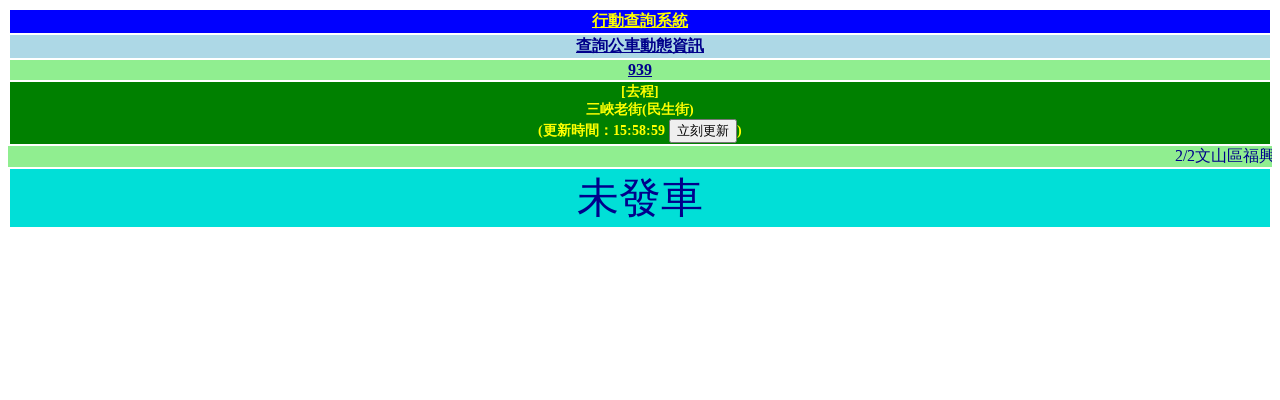

--- FILE ---
content_type: text/html;charset=utf-8
request_url: https://pda5284.gov.taipei/MQS/stop.jsp?sid=212756
body_size: 1334
content:

<!DOCTYPE HTML PUBLIC "-//W3C//DTD HTML 4.01 Transitional//EN">


<html>
	<head>
		<meta http-equiv="Content-Type" content="text/html;charset=utf-8">
        <meta name="viewport" content="width=device-width,initial-scale=1.0,maximum-scale=1.0,user-scalable=0">
		<script src="ajax2.js"></script>
		<title>[939][&#x4e09;&#x5cfd;&#x8001;&#x8857;&#x28;&#x6c11;&#x751f;&#x8857;&#x29;]公車動態資訊</title>
		<link rel="stylesheet" type="text/css" href="./css/style.css"/>
		<link rel="shortcut icon" href="#"/>
		<script language="JavaScript">
			var TTEMap = {'0':'進站中','':'未發車','-1':'未發車','-2':'交管不停','-3':'末班已過','-4':'今日未營運'};
			var Timer = null;
		
        	function queryDyna() {
        		if (Timer!=null) clearTimeout(Timer);
        		http('GET', 'StopDyna?stopid=212756', processDyna);
        	}
        
    		function processDyna(data) {
				if (data.UpdateTime)
					{
					document.getElementById("spnUpdateTime").innerHTML= data.UpdateTime.substring(11);
					
					var tteHTML="";
					
					if (data.n1!=null) 
						{
						var arrN1 = data.n1.split(',');

						if (TTEMap.hasOwnProperty(arrN1[7]))
							tteHTML= TTEMap[arrN1[7]];
						else
							{
							var tte=parseInt(arrN1[7],10);
							if (tte>0 && tte<180)
								tteHTML= "將到站";
							else
								tteHTML= Math.floor(tte/60)+"分";
							};
							
						
								if (arrN1[3].indexOf("&#x3a;")>-1) if (arrN1[7]=="-1" || parseInt(arrN1[7],10)>5940) tteHTML=arrN1[3]+" 發車"; 
						
						document.getElementById("tte").innerHTML=tteHTML;
						};
					};
				Timer=setTimeout(queryDyna,60000);
    		}
		</script>
	</head>
	<body onload="queryDyna();">
		<center>
		<table class="formattable1">
	    
    	    <tr>
        	    <th class="title1"><a href="index.jsp" class="title1">行動查詢系統</a></th>
        	</tr>
    	
			<tr>
				<th class="title2"><a href="routelist.jsp" class="title2">查詢公車動態資訊</a></th>
			</tr>
			<tr>
				<th class="title3"><a href="route.jsp?rid=16635" class="title3">939</a></th>
			</tr>
			<tr>
				<th class="title4">[去程]<br>&#x4e09;&#x5cfd;&#x8001;&#x8857;&#x28;&#x6c11;&#x751f;&#x8857;&#x29;<br><span class="updatetime">(更新時間：<span id="spnUpdateTime"></span>&nbsp;<input type="button" value="立刻更新" onclick="queryDyna();">)</span></th>
			</tr>
		</table>
	    
			<marquee scrollamount="4" class="marqueetd" width="100%">2&#x2f;2&#x6587;&#x5c71;&#x5340;&#x798f;&#x8208;&#x8def;63&#x5df7;&#x4ea4;&#x7ba1;&#x516c;&#x8eca;&#x6539;&#x9053;&#x8a73;&#x516c;&#x904b;&#x8655;&#x7db2;&#x7ad9;&#x3000;&#x3000;&#x3000;&#x3000;&#x3000;1&#x2f;26 &#x5317;&#x6295;&#x5340;&#x627f;&#x5e73;&#x8def;&#x5468;&#x908a;&#x62cd;&#x651d;&#x4ea4;&#x7ba1;&#x516c;&#x8eca;&#x6539;&#x9053;&#x3000;&#x3000;&#x3000;&#x3000;&#x3000;1&#x2f;31&#x5927;&#x4f73;&#x6cb3;&#x6ff1;&#x516c;&#x5712;&#x8def;&#x8dd1;&#x4ea4;&#x7ba1;&#x516c;&#x8eca;&#x6539;&#x9053;&#x3000;&#x3000;&#x3000;&#x3000;&#x3000;1&#x2f;31-2&#x2f;15 2026&#x81fa;&#x7063;&#x5e74;&#x5473;&#x5728;&#x81fa;&#x5317;&#x4ea4;&#x7ba1;&#x8a73;&#x516c;&#x904b;&#x8655;&#x7db2;</marquee>
    	
		<table class="formattable1">
			<tr>
				<td align=center nowrap class="ttestop" id="tte"></td>
			</tr>
		</table>
	</body>
</html>